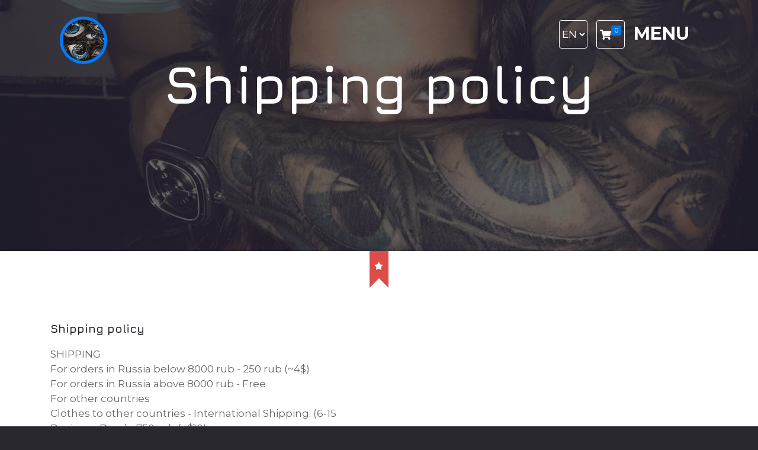

--- FILE ---
content_type: text/html; charset=UTF-8
request_url: https://fedorshmidt.com/pages/shipping-policy
body_size: 3763
content:

<!DOCTYPE html>
<html lang="en">
<head>
  <meta charset="utf-8">
  <meta name="viewport" content="width=device-width, initial-scale=1">
  <title>Shipping policy | Fedor Shmidt Official Site</title>
<meta name='keywords' content='girls, fashion, erotic, fedor shmidt, fedorshmidt' />
<meta name='description' content='Fedor Shmidt&#039;s Creativity' />
<link rel='canonical' href='https://fedorshmidt.com/pages/shipping-policy' />
  <link rel="apple-touch-icon" sizes="120x120" href="/assets/favicon/apple-touch-icon.png">
  <link rel="icon" type="image/png" sizes="32x32" href="/assets/favicon/favicon-32x32.png">
  <link rel="icon" type="image/png" sizes="16x16" href="/assets/favicon/favicon-16x16.png">
  <link rel="manifest" href="/assets/favicon/site.webmanifest">
  <link rel="mask-icon" href="/assets/favicon/safari-pinned-tab.svg" color="#5bbad5">
  <link rel="shortcut icon" href="/assets/favicon/favicon.ico">
  <meta name="msapplication-TileColor" content="#000000">
  <meta name="msapplication-config" content="/assets/favicon/browserconfig.xml">
  <meta name="theme-color" content="#ffffff">

  <link href="/assets/css/normalize.css" rel="stylesheet">
  <link href="/assets/libs/bootstrap/css/bootstrap.css" rel="stylesheet">
  <script defer src="/assets/libs/fontawesome/js/all.js"></script>
  <link href="/assets/css/animate.css" rel="stylesheet">
  <link href="/assets/css/masterslider.main.css" rel="stylesheet">
  <link href="/assets/css/base.css" rel="stylesheet"/>
  <link href="/assets/libs/fancybox/jquery.fancybox.css" rel="stylesheet"/>
  <link href="/assets/libs/fancybox/examples.css" rel="stylesheet"/>
  <link href="/assets/css/component.css" rel="stylesheet" type="text/css">
  <link href="/assets/css/style.css" rel="stylesheet">
  <!-- HTML5 Shim and Respond.js IE8 support of HTML5 elements and media queries -->
  <!-- WARNING: Respond.js doesn't work if you view the page via file:// -->
  <!--[if lt IE 9]>
  <script src="https://oss.maxcdn.com/html5shiv/3.7.2/html5shiv.min.js"></script>
  <script src="https://oss.maxcdn.com/respond/1.4.2/respond.min.js"></script>
  <![endif]-->
</head>
<body>
  <div class="loader"> <svg class="spinner" id="pageloader_anime" width="32px" height="32px" viewBox="0 0 66 66" xmlns="http://www.w3.org/2000/svg">
  <circle class="path" fill="none" stroke-width="6" stroke-linecap="round" cx="33" cy="33" r="30"></circle>
  </svg> </div>
  <div class="navbar-collapse cbp-spmenu cbp-spmenu-vertical cbp-spmenu-right">
  
  <ul class="nav navbar-nav">
    
    
    
    <li><a data-toggle="collapse" data-target=".navbar-collapse" href="/">Home </a>
      </li>
        
        
    
    
    <li><a data-toggle="collapse" data-target=".navbar-collapse" href="/photo/">Photo </a>
      </li>
        
        
    
    
    <li><a data-toggle="collapse" data-target=".navbar-collapse" href="/video/">Video </a>
      </li>
        
        
    
    
    <li><a data-toggle="collapse" data-target=".navbar-collapse" href="/clients/">Clients </a>
      </li>
        
        
    
    <img src="/assets/img/new-circle.jpeg" class="featured-menu" >
    <li><a data-toggle="collapse" data-target=".navbar-collapse" href="/store">Store </a>
      </li>
        
        
    
    
    <li><a data-toggle="collapse" data-target=".navbar-collapse" href="/blog">Blog </a>
      </li>
        
        
    
    
    <li><a data-toggle="collapse" data-target=".navbar-collapse" href="/contacts/">Contacts </a>
      </li>
        
        
      </ul>
    </div>

  
  <header class="inner">
    
      <div id="site_topslider">
        <div id="zero" class="master-slider">
          <div class="ms-slide image-overlay" data-delay="8" data-fill-mode="fill">
            <img src="/assets/img/blank.gif" data-src="https://fedorshmidt.com/images/uploads/%D0%BE%D0%BE%D0%BE.jpg" alt="Shipping policy"/>
            <div class="ms-layer" data-effect="t(true,-25,n,n,n,n,n,n,n,n,n,n,n,n,n)" data-duration="800" data-delay="100" data-ease="easeOutQuint" data-offset-x="0" data-offset-y="-150" data-origin="mc">
              <h1>Shipping policy</h1>
            </div>
            <div class="ms-layer" data-effect="t(true,-25,n,n,n,n,n,n,n,n,n,n,n,n,n)" data-duration="1000" data-delay="300" data-ease="easeOutQuint" data-offset-x="0" data-offset-y="100" data-origin="mc">
              <h5></h5>
            </div>
          </div>
        </div>
      </div>

      <div class="wrap">
        <div class="container">
          <div class="row">
            <div class="col-md-12">
              <nav class="navbar navbar-default navbar-header" role="navigation">
  
  <a href="https://fedorshmidt.com/">
    <img src="https://fedorshmidt.com/images/uploads/xlogo.png" alt="Home page" class="logo">
  </a>
  
  <div class="col-6 right-bar">
    <button type="button" class="navbar-toggle toggle-menu menu-right push-body" data-toggle="collapse"> <span class="menu-text-button">Menu</span> </button>
    <a href="https://fedorshmidt.com/cart/" class="cart-button"><i class="fas fa-shopping-cart"></i><span>0</span></a>
    <form class="lang-switcher" action="https://fedorshmidt.com/index.php?ACT=34" method="post">
      <input type="hidden" name="XID" value="24d27cba2e48fe4c862f50251656f6aab139c31c">
      
          <select name="lang" onchange="this.form.submit()">
              
                  <option class="lang-en" value="en" selected="selected">en</option>
              
                  <option class="lang-ru" value="ru">ru</option>
              
          </select>
      
      <!-- <input type="submit" name="submit" value="Submit" /> -->
    </form>
  </div>
  <ul class="nav navbar-nav">
    
    
    <li><a href="/">Home </a>

      </li>
        
        
    
    <li><a href="/photo/">Photo </a>

      </li>
        
        
    
    <li><a href="/video/">Video </a>

      </li>
        
        
    
    <li><a href="/clients/">Clients </a>

      </li>
        
        
    
    <li><a href="/store">Store <img src="/assets/img/new-circle.jpeg" class="featured-menu" ></a>

      </li>
        
        
    
    <li><a href="/blog">Blog </a>

      </li>
        
        
    
    <li><a href="/contacts/">Contacts </a>

      </li>
        
        
      </ul>
    </nav>

            </div>
          </div>
        </div>
      </div>
    </header>
    




<section class="recent-works section-space">
  <div class="container">
    <div class="row">
      
      
      

      <div class="col-md-6">
        <div class="content-box">
          <h4>Shipping policy</h4>

          <div class="">
            <p>SHIPPING<br />
For orders in Russia below 8000 rub - 250 rub (~4$)<br />
For orders in Russia above 8000 rub - Free<br />
For other countries<br />
Clothes to other countries - International Shipping: (6-15 Business Days) - 750 rub (~$10)<br />
40x60 Foam Board - 2000 rub (~30$)<br />
60x90 Foam Board - 4000 rub (~60$)</p>

<p>** Please note that majority of our products will arrive within a 10 day framework after the product has been processed and shipping out. Some variability may cause the shipment to take as long as 15 days.</p>
          </div>
        </div>
      </div>
    </div>
  </div>
</section>



    <footer class="wow fadeInUp">
  <div class="container">
    <div class="row">
      <div class="col-12">
        <ul class="list-inline footer-menu">
          <li class="list-inline-item"><a href="/pages/shipping-policy">Shipping</a></li>
<li class="list-inline-item"><a href="/pages/returns-refunds">Returns & Refunds</a></li>
<li class="list-inline-item"><a href="/pages/terms-of-service">Terms of Service</a></li>
<li class="list-inline-item"><a href="/pages/privacy-policy">Privacy Policy</a></li>
        </ul>
      </div>
    </div>
    <div class="row">
      <div class="col-md-12">
        
        <span class="copyright">Copyright ©
          
          2020 - 
           2026 Fedor Shmidt
        </span><br>
        <span class="copyright">Developed by <a href="https://iconicline.com">IconicLine</a></span>
        <ul class="social-media">
<li><a href="https://vk.com/fedor_shmidt" target="_blank"><i class="fab fa-vk"></i></a></li>
<li><a href="https://facebook.com/fedorshmidtphoto" target="_blank"><i class="fab fa-facebook-f"></i></a></li>
<li><a href="https://fedorshmidt.tumblr.com" target="_blank"><i class="fab fa-tumblr"></i></a></li>
<li><a href="https://instagram.com/rrooddeeff" target="_blank"><i class="fab fa-instagram"></i></a></li>
<li><a href="https://vimeo.com/fedorshmidt" target="_blank"><i class="fab fa-vimeo-v"></i></a></li>
</ul>
      </div>
    </div>
    <div class="row payment-logo">
      <div class="col-12">
        <img src="/assets/img/logo-new.png" alt="payments logos">
      </div>
    </div>
  </div>
</footer>

    <script src="/assets/js/jquery.min.js"></script>
<script type="text/javascript">
  $(window).load(function() {$(".loader").fadeOut("fast");})
</script>
<script src="/assets/js/jPushMenu.js"></script>
<script src="/assets/libs/bootstrap/js/bootstrap.min.js"></script>
<script src="/assets/js/odometer.js"></script>
<script src="/assets/js/wow.js"></script> 
<script src="/assets/js/owl.carousel.js"></script>
<script src="/assets/js/jquery.bxslider.min.js"></script>
<script src="/assets/js/masonry.pkgd.min.js"></script>
<script src="/assets/js/classie.js"></script>
<script src="/assets/js/colorfinder-1.1.js"></script>
<script src="/assets/js/modernizr.custom.js"></script>
<script src="/assets/js/imagesloaded.pkgd.min.js"></script>
<script src="/assets/js/masterslider.min.js"></script>
<script src="/assets/libs/fancybox/jquery.fancybox.js"></script>

    
    <script type="text/javascript">
    $(document).ready(function() {
      "use strict";

      var masterslider_6211=new MasterSlider();
    	masterslider_6211.control('bullets', {
    			autohide: true, overVideo: true, dir: 'h', align: 'bottom', space: 5, margin: 14
    	}
    	);
    	masterslider_6211.setup("zero", {
    			width: 1360, height: 450, space: 0, start: 1, grabCursor: false, swipe: true, mouse: true, layout: "fullwidth", wheel: false, autoplay: true, instantStartLayers: false, loop: true, shuffle: false, preload: 0, heightLimit: true, autoHeight: false, smoothHeight: true, endPause: false, overPause: true, fillMode: "fill", centerControls: true, layersMode: "center", hideLayers: false, fullscreenMargin: 0, speed: 10, dir: "h", view: "basic"
    	}
    	);
    	masterslider_6211.api.addEventListener(MSSliderEvent.CHANGE_START, function(event) {
    			var api=event.target;
    			var name=api.currentSlide.bg_src.replace(/^.*\/|\.jpg|.png$/g, ''), slideNum=api.index()+1;
    	}
    	);
    	MSScrollParallax.setup(masterslider_6211, 70, 90, true);

  });
  </script>
  <script src="/assets/js/zero.js"></script>

  <!-- Global site tag (gtag.js) - Google Analytics -->
<script async src="https://www.googletagmanager.com/gtag/js?id=UA-27028673-43"></script>
<script>
  window.dataLayer = window.dataLayer || [];
  function gtag(){dataLayer.push(arguments);}
  gtag('js', new Date());

  gtag('config', 'UA-27028673-43');
</script>
<!-- Yandex.Metrika counter -->
<script type="text/javascript" >
    (function (d, w, c) {
        (w[c] = w[c] || []).push(function() {
            try {
                w.yaCounter27777399 = new Ya.Metrika({
                    id:27777399,
                    clickmap:true,
                    trackLinks:true,
                    accurateTrackBounce:true,
                    webvisor:true
                });
            } catch(e) { }
        });

        var n = d.getElementsByTagName("script")[0],
            s = d.createElement("script"),
            f = function () { n.parentNode.insertBefore(s, n); };
        s.type = "text/javascript";
        s.async = true;
        s.src = "https://mc.yandex.ru/metrika/watch.js";

        if (w.opera == "[object Opera]") {
            d.addEventListener("DOMContentLoaded", f, false);
        } else { f(); }
    })(document, window, "yandex_metrika_callbacks");
</script>
<noscript><div><img src="https://mc.yandex.ru/watch/27777399" style="position:absolute; left:-9999px;" alt="" /></div></noscript>
<!-- /Yandex.Metrika counter -->
<script type="text/javascript">
    (function(c,l,a,r,i,t,y){
        c[a]=c[a]||function(){(c[a].q=c[a].q||[]).push(arguments)};
        t=l.createElement(r);t.async=1;t.src="https://www.clarity.ms/tag/"+i;
        y=l.getElementsByTagName(r)[0];y.parentNode.insertBefore(t,y);
    })(window, document, "clarity", "script", "dyam9c1r0v");
</script>
<script defer src="https://static.cloudflareinsights.com/beacon.min.js/vcd15cbe7772f49c399c6a5babf22c1241717689176015" integrity="sha512-ZpsOmlRQV6y907TI0dKBHq9Md29nnaEIPlkf84rnaERnq6zvWvPUqr2ft8M1aS28oN72PdrCzSjY4U6VaAw1EQ==" data-cf-beacon='{"version":"2024.11.0","token":"458f543037aa46598f82bacd6f3ebee8","r":1,"server_timing":{"name":{"cfCacheStatus":true,"cfEdge":true,"cfExtPri":true,"cfL4":true,"cfOrigin":true,"cfSpeedBrain":true},"location_startswith":null}}' crossorigin="anonymous"></script>
</body>
</html>


--- FILE ---
content_type: text/css
request_url: https://fedorshmidt.com/assets/css/component.css
body_size: 638
content:
.grid {
	margin: 30px auto;
	padding: 0;
	list-style: none;
	min-height: 500px;
}
.js .grid {
	background: url(../img/loading.gif) no-repeat 50% 100px;
}

.js .grid.loaded {
	background: none;
}

.grid li {
	display: inline-block;
	overflow: hidden;
	width: 24%;
	text-align: left;
	vertical-align: top;
	margin:0.5%;
}

.js .grid li {
	display: none;
	float: left;
}

.js .grid.loaded li {
	display: block;
}



/* Anchor and image */
.grid li > a,
.grid li img {
	width:100%;
	display: block;
	outline: none;
	border: none;
}

.grid li > a {
	position: relative;
	overflow: hidden;
	margin:0;
}

/* Curtain element */
.grid .curtain {
	position: absolute;
	top: 0;
	left: 0;
	z-index: 100;
	width: 100%;
	height: 100%;
	background: #0174DF !important;
}

.grid.swipe-right .curtain {
	-webkit-transform: translate3d(-100%,0,0);
	transform: translate3d(-100%,0,0);
}

.grid.swipe-down .curtain {
	-webkit-transform: translate3d(0,-100%,0);
	transform: translate3d(0,-100%,0);
}

.grid.swipe-rotate .curtain {
	width: 200%;
	height: 200%;
	-webkit-transform: rotate3d(0,0,1,90deg);
	transform: rotate3d(0,0,1,90deg);
	-webkit-transform-origin: top left;
	transform-origin: top left;
}

/* Shadow */
.grid .curtain::after {
	position: absolute;
	top: 0;
	left: 0;
	width: 100%;
	height: 100%;
	background: rgba(0,0,0,1);
	content: '';
}

.grid.swipe-right .curtain::after,
.grid.swipe-rotate .curtain::after {
	left: -100%;
}

.grid.swipe-down .curtain::after {
	top: -100%;
}

/* Title */
.grid li figure{ width:100%; float:left; overflow:hidden;}
.grid li figcaption {
	position: absolute;
	bottom: -50px;
	left: 0;
	margin: 0;
	padding: 16px;
	width: 100%;

	color: #fff;
	font-weight: 700;
	font-size: 1em;
	-webkit-transition: -webkit-transform 0.2s, all 0.2s;
	transition: transform 0.2s, all 0.2s;
}

/* Pseudo element for hover effect */
.grid li > a::before {
	position: absolute;
	top: 0;
	left: 0;
	width: 100.5%;
	height: 100.5%;
	border: 0px solid transparent;
	background: rgba(0,0,0,0);
	content: '';
	-webkit-transition: border-width 0.2s, border-color 0.2s;
	transition: border-width 0.2s, border-color 0.2s;
}

/* Hover effects */
.grid li.shown:hover figcaption {
	width: 68px;
	height: 68px;
	position: absolute;
	z-index: 2;
	top: 45%;
	left: 40%;
	background: rgba(1, 116, 223, 0.49);
	opacity: 0;
}



/* Animations */

/* Swipe right */
.grid.swipe-right li.animate .curtain {
	-webkit-animation: swipeRight 1.5s cubic-bezier(0.6,0,0.4,1) forwards;
	animation: swipeRight 1.5s cubic-bezier(0.6,0,0.4,1) forwards;
}

@-webkit-keyframes swipeRight {
	0% {} /* fixes Chrome 35.0.1916.114 issue (easing breaks) */
	50%, 60% { -webkit-transform: translate3d(0,0,0); }
	100% { -webkit-transform: translate3d(100%,0,0); }
}

@keyframes swipeRight {
	0% {}
	50%, 60% { -webkit-transform: translate3d(0,0,0); transform: translate(0); }
	100% { -webkit-transform: translate3d(100%,0,0); transform: translate3d(100%,0,0); }
}

/* Swipe down */
.grid.swipe-down li.animate .curtain {
	-webkit-animation: swipeDown 1.5s cubic-bezier(0.6,0,0.4,1) forwards;
	animation: swipeDown 1.5s cubic-bezier(0.6,0,0.4,1) forwards;
}

@-webkit-keyframes swipeDown {
	0% {} /* fixes Chrome 35.0.1916.114 issue (easing breaks) */
	50%, 60% { -webkit-transform: translate3d(0,0,0); }
	100% { -webkit-transform: translate3d(0,100%,0); }
}

@keyframes swipeDown {
	0% {}
	50%, 60% { -webkit-transform: translate(0); transform: translate(0); }
	100% { transform: translate3d(0,100%,0); transform: translate3d(0,100%,0); }
}

/* Swipe rotate */
.grid.swipe-rotate li.animate .curtain {
	-webkit-animation: swipeRotate 1.5s ease forwards;
	animation: swipeRotate 1.5s ease forwards;
}

@-webkit-keyframes swipeRotate {
	0% {} /* fixes Chrome 35.0.1916.114 issue (easing breaks) */
	50%, 60% { -webkit-transform: rotate3d(0,0,1,0deg); }
	100% { -webkit-transform: rotate3d(0,0,1,-90deg); }
}

@keyframes swipeRotate {
	0% {}
	50%, 60% { -webkit-transform: rotate3d(0,0,1,0deg); transform: rotate3d(0,0,1,0deg); }
	100% { -webkit-transform: rotate3d(0,0,1,-90deg); transform: rotate3d(0,0,1,-90deg); }
}

/* Shadow */
.grid li.animate .curtain::after {
	-webkit-animation: fadeOut 1.5s ease forwards;
	animation: fadeOut 1.5s ease forwards;
	-webkit-animation-delay: inherit;
	animation-delay: inherit;
}

@-webkit-keyframes fadeOut {
	0% {} /* fixes Chrome 35.0.1916.114 issue (easing breaks) */
	50%, 60% { opacity: 1; }
	100% { opacity: 0; }
}

@keyframes fadeOut {
	0% {}
	50%, 60% { opacity: 1; }
	100% { opacity: 0; }
}

/* Hide image and title and show at half time */
.js .grid li img,
.js .grid li h3 {
	visibility: hidden;
}

.grid li.animate img,
.grid li.animate h3 {
	-webkit-animation: showMe 1.5s step-end forwards;
	animation: showMe 1.5s step-end forwards;
}

@-webkit-keyframes showMe {
	from { visibility: hidden; }
	60%, 100% { visibility: visible; }
}

@keyframes showMe {
	from { visibility: hidden; }
	60%, 100% { visibility: visible; }
}

.grid li.shown img,
.grid li.shown h3 {
	visibility: visible;
}


--- FILE ---
content_type: text/css
request_url: https://fedorshmidt.com/assets/css/style.css
body_size: 6472
content:
/*
// Table of contents //

1. Body
1.1 Headlines
1.2 Tools Elements
1.3 Spacing Elements
1.4 Form Elements
1.5 Main Sections // header, footer, section
1.6 Loader // .loader
1.7 Buttons // .btn-zero
1.8 Main title // .main-title, sub-title
1.9 Overlay // .overlay, .overlay-video

2. Header Menu
2.1 Navbar // .navbar-default
2.2 Logo // .logo
2.3 Toogle // .navbar-toggle

3. Side Menu
3.1 Side menu // .navbar-collapse

4. Header
4.1 Header // header
4.2 Header elements
4.3 Header Video BG // video-bg

5. Icon Features
5.1 Icon features elements

6. Content Carousel
6.1 Content Carousel elements
6.2 Carousel // .bx-viewport
6.3 Button // .btn-zero

7. About Us
7.1 About Us elements
7.2 Talents // .talents
7.3 Services List // .services-list

8. Progress steps
8.1 Progress steps elements

9. Clients
9.1 Clients elements
9.2 Client Description // .work .desc

10. Recent Works
10.1 Recent Works elements
10.2 Button // .btn-zero
10.3 Works Grids // .grid
10.4 Works Description // figcaption

11. Works Detail
11.1 Works Detail elements
11.2 Carousel // .bx-viewport
11.3 Carousel Pagers // .bx-pager

12. Latest News
11.1 Lates News elements
11.2 Carousel // .bx-viewport
11.3 Carousel Pagers // .bx-pager
11.4 Related News // .related-news
11.5 Pagement // .pagement
11.6 Side Bar // .side-bar
11.7 Search Box // .search-box
11.8 Related News // .related-news
11.9 Archives // .archives
11.10 Tags // .tags

13. Home quote
13.1 Home quote elements

14. Process
14.1 Process elements
14.2 Circles // .circles

15. Team
15.1 Team elements

16. Awards
16.1 Awards elements
16.2 Video // video
16.3 Pattern // .pattern
16.4 Icon Border // .icon-border
16.5 Counter // .odometer

17. Logos ( client.html )
17.1 Logos elements
17.2 Logo description // .work .desc

18. Contact
18.1 Contact elements
18.2 Footer social media // .social-media
18.3 Newsletter // form

19. Footer
19.1 Footer elements
19.2 Footer social media // .social-media
19.3 Newsletter // form

20. Shorcodes
20.1 Tab // .nav-tabs
20.2 Alerts // .alert
20.3 Acordeon // .panel-group

21. CSS Animation
21.1 Loader animations
21.2 Slider animations

22. Mobile Fixes
22.1 Elements for mobile fixes

// END - Table of contents //

*/

/* @import url('https://fonts.googleapis.com/css?family=Orbitron:400,700|Montserrat:400,700&subset=latin-ext'); */
@import url('https://fonts.googleapis.com/css2?family=Jura:wght@400;700&family=Montserrat:wght@400;700&display=swap');

html {
	background-color: #29282e;
}
/* Body */

body {
	margin: 0;
	padding: 0;
	font-family: 'Montserrat', sans-serif;
	font-size: 17px;
	-webkit-font-smoothing: antialiased;
}

* {
	outline: none !important;
}

/* Headlines */

h1 {
	font-family: 'Jura', sans-serif;
	font-weight: 700;
	font-size: 40px;
}

h2 {
	font-family: 'Jura', sans-serif;
	font-weight: 700;
}

h3 {
	font-family: 'Jura', sans-serif;
	font-weight: 700;
}

h4 {
	font-family: 'Jura', sans-serif;
	font-weight: 700;
	font-size: 19px;
	margin: 20px 0;
}

/* Tools */

p {
	color: #666;
}

i {
	font-size: 40px;
}

a {
	-moz-transition: all 0.3s ease;
	-o-transition: all 0.3s ease;
	-ms-transition: all 0.3s ease;
	transition: all 0.3s ease;
}

ul {
	margin: 0;
	padding: 0;
}

ul li {
	list-style: none;
	margin: 0;
	padding: 0;
}

/* Spacing */

.section-space {
	padding: 100px 0;
}

.no-margin {
	margin: 0 !important;
}

.no-padding {
	padding: 0 !important;
}
.top-banner{
	background-color: #2d374d;
}
.top-banner img{
	display: block;
  margin: 0 auto;
  height: 100%;
  position: static;
}

/* Form elements */

input[type="text"] {
	border: none;
	font-family: 'Jura', sans-serif;
	padding: 0 10px;
	font-weight: 400;
}

input[type="submit"] {
	border: none;
}

input[type="button"] {
	border: none;
}

select {
	border: none;
}

textarea {
	border: none;
	padding: 10px;
}


/* Main sections */

header {
	width: 100%;
	float: left;
}

section {
	width: 100%;
	float: left;
}

footer {
	width: 100%;
	float: left;
}


/* Loader */

.loader {
	position: fixed;
	left: 0px;
	top: 0px;
	width: 100%;
	height: 100%;
	z-index: 9999;
	background: #fff;
}
.right-bar{

}
.lang-switcher,
.navbar-default .navbar-toggle,
.cart-button{
	float: right;
	margin-left: 15px;
}
.cart-button{
	border: 1px solid #fff;
	border-radius: 4px;
	width: 48px;
	height: 48px;
	text-align: center;
	line-height: 48px;
	color: #fff;
}
.cart-button span {
	position: relative;
	top: -10px;
	display: inline-block;
	width: 17px;
	height: 17px;
	line-height: 17px;
	text-align: center;
	font-size: 11px;
	color: #fff;
	-webkit-border-radius: 3px;
	border-radius: 3px;
	background-color: #0174df;
}
.lang-switcher select{
	background-color: transparent;
    width: 48px;
    height: 48px;
    line-height: 48px;
    text-transform: uppercase;
    border: 1px solid #fff;
    border-radius: 4px;
    color: #fff;
}
.lang-switcher option{
	color: #29282e;
}
/* option.lang-en{
	background-image:url(/assets/img/en.svg);
}
option.lang-ru{
	background-image:url(/assets/img/ru.svg);
} */
/* Buttons */

.btn-zero {
	padding: 8px 20px;
	font-size: 18px;
	font-weight: 700;
	font-family: 'Montserrat', sans-serif;
	border: 1px solid #0174DF;
	color: #0174DF;
}

.btn-zero:hover {
	background: #0174DF;
	border: 1px solid #0174DF;
	color: #fff;
	text-decoration: none;
}
.btn-tag{
	display: inline-block;
	margin: 3px 1px;
	padding: 3px 8px;
	font-size: 15px;
	font-weight: 400;
}
.caption-link,
.caption-btn{
	cursor: pointer;
}
.caption-link:hover {
	text-decoration: underline;
	color: #0174DF;
}
.caption-btn{
	background-color: #2ebe42;
	border: 1px solid #2ebe42;
	color: #fff;
	width: 100%;
	display: block;
	margin: 10px auto 0;
	padding: 1px 7px;
	font-size: 24px;
}
.caption-btn:hover{
	background-color: unset;
	border: 1px solid #2ebe42;
	color: #2ebe42;
}
.detail-collections{
	margin: 25px 0 0;
}
.detail-tags{
	margin: 25px 0 0;
}
.caption-tags span,
.caption-collections span{
	display: inline-block;
	margin-bottom: 10px;
}
.caption-tags,
.caption-collections{
	font-size: 18px;
	line-height: 22px;
}
.menu-text-button {
	cursor: pointer;
	font-weight: 700;
	font-size: 30px;
	font-family: 'Montserrat', sans-serif;
	text-transform: uppercase;
}
span.featured-menu{
	/*
	font-size: 12px;
	padding: 5px 10px;
	background-color: aquamarine;
	color: blue;
	border-radius: 8px;
	position: relative;
	left: 125px;
	top: -32px;
	*/
}
img.featured-menu{
	position: relative;
	width: 27px;
	margin-top: -27px;
	top: 42px;
	left: 112px;
}
/* Main title */

.main-title {
	width: 100%;
	display: inline-block;
	margin-top: 0;
	margin-bottom: 20px;
	position: relative;
	font-size: 40px;
}
/*
.main-title:before {
content: '';
width: 320px;
height: 1px;
float: left;
background: #e2e2e3;
position: absolute;
left: 50%;
margin-left: -160px;
bottom: -28px;
}

.main-title:after {
content: '';
width: 48px;
height: 16px;
background: url(../img/triangles.jpg) bottom no-repeat;
position: absolute;
left: 50%;
bottom: -35px;
margin-left: -24px;
}
*/
.sub-title {
	font-size: 24px;
	margin-bottom: 60px;
	line-height: 28px;
	color: #666;
	font-weight: normal;
	font-family: 'Montserrat', sans-serif;
}

.zero-color {
	color: #0174DF;
}


/* Overlay */

.overlay-video {
	width: 114%;
	float: left;
	opacity: 0.2;
	left: 0;
	top: 0;
	position: absolute;
}

.overlay {
	width: 100%;
	float: left;
	position: relative;
}

.overlay:after {
	content: '';
	width: 100%;
	height: 100%;
	float: left;
	position: absolute;
	left: 0;
	top: 0;
	background-color: #29282e;
	opacity: 0.95;
	z-index: 1;
}


/* Header menu */

.navbar-default {
	border: none;
	background: none;
}

.navbar-default {
	width: 100%;
	float: left;
}

.navbar-default .logo {
	float: left;
}

.navbar-default .navbar-toggle {
	display: block;
	border: none;
	border-radius: 0;
	/* margin-top: -12px; */
	padding: 0;
	background-color: transparent;
	color: #ffffff;
}

.navbar-default .navbar-toggle:hover {
	background: none;
}

.navbar-default .navbar-toggle:focus {
	background: none;
}

.navbar-default .navbar-nav {
	display: inline-block;
	padding: 20px 15px;
}

.navbar-nav li {
	width: 100%;
	margin: 5px 0;
	display: inline-block;
}

.navbar-nav li a {
	width: 100%;
	float: left;
	padding: 5px 0;
	font-weight: 700;
	font-size: 30px;
	color: #29282e;
	font-family: 'Montserrat', sans-serif;
	text-transform: uppercase;
	line-height: normal;
}

.navbar-nav li a:hover {
	color: #0174DF;
	background: none;
	text-decoration: none;
}


/* Side menu */

.navbar-collapse {
	background-image: url(../img/image2.jpg);
	background-position: 0px 0;
	background-repeat: no-repeat;
	padding: 20px;
	padding-left: 60px;
}

.navbar-collapse img.logo {
	margin-bottom: 60px;
	display: inline-block;
	width: 80px;
	height: 80px;
	border-radius: 69px;
	border: 5px solid;
	margin-left: auto;
	margin-right: auto;
	background-repeat: no-repeat;
	overflow: hidden;
}

.navbar-collapse .address {
	width: 100%;
	margin-top: 60px;
	display: inline-block;
}


/* Header */

header {
	width: 100%;
	/* height: 750px; */
	color: #fff;
	background-color: #29282e;
	position: relative;
}

header .wrap {
	width: 100%;
	position: absolute;
	z-index: 999;
	top: 0;
	left: 0;
}

header .logo {
	margin-top: 20px;
	width: 80px;
	height: 80px;
	border-radius: 69px;
	border: 5px solid;
	margin-left: auto;
	margin-right: auto;
	background-repeat: no-repeat;
	overflow: hidden;
}

header .image-overlay {
	width: 100%;
	float: left;
}

header .image-overlay::after {
	content: '';
	width: 100%;
	height: 100%;
	float: left;
	position: absolute;
	left: 0;
	top: 0;
	background-color: #29282e;
	opacity: 0.7;
}

header .affix {
	width: 100%;
	left: 0;
	background-color: #29282e;
	border-radius: 0;
}

header .affix .logo {
	margin-top: 10px;
	margin-left: 20px;
}

header .affix .navbar-toggle {
	margin-top: 20px;
	margin-right: 20px;
}


/* Header Inner */

header.inner {
	/* height: 450px;
	 background-image: url(../img/hero3.jpg); */
	overflow: hidden;
}

header.inner .content {
	width: 100%;
	height: 100%;
	float: left;
	text-align: center;
}

header.inner .content .centered {
	position: relative;
	width: 100%;
	float: left;
	z-index: 2;
}

header.inner .content .centered h1 {
	margin-top: 150px;
}


/* Header Titles */

header .zero-slider {
	width: 100%;
	height: 750px;
	float: left;
	position: absolute;
	z-index: 1;
}

header .zero-slider .item {
	width: 100%;
	height: 750px;
	float: left;
}

header .zero-slider .slider-content {
	width: 100%;
	float: left;
	position: relative;
	z-index: 2;
}

header .zero-slider .owl-pagination {
	width: 100%;
	height: 60px;
	position: absolute;
	left: 0;
	bottom: 0;
	text-align: center;
}

header .zero-slider .owl-page {
	width: 16px;
	height: 16px;
	border: 2px solid rgba(255, 255, 255, 0.3);
	border-radius: 16px;
	margin: 0 2px;
	background: none;
	display: inline-block;
	position: relative;
}

header .zero-slider .owl-page:hover {
	background: none;
	border: 2px solid rgba(255, 255, 255, 0.5)
}

header .zero-slider .owl-page.active {
	position: relative;
	border: 2px solid rgba(255, 255, 255, 0.3);
	background: none;
	position: relative;
}

header .zero-slider .owl-page.active:after {
	content: '';
	width: 6px;
	height: 6px;
	border-radius: 6px;
	background: #fff;
	position: absolute;
	top: 3px;
	left: 3px;
}


/* Background Images */

.background-img1 {
	background-image: url(../img/hero3.jpg) !important;
}

.background-img2 {
	background-image: url(../img/hero1.jpg) !important;
}

.background-img3 {
	background-image: url(../img/hero2.jpg) !important;
}

.parallax {
	background-repeat: no-repeat;
	background-attachment: fixed;
	background-size: cover;
}


/* Header Titles */

header h1 {
	font-size: 90px;
	font-weight: 700;
	margin-top: 150px;
}
.home-page header h1{
	margin-top: 250px;
}
header h4 {
	font-size: 30px;
	font-weight: 700;
	margin-top: 70px;
}

header h5 {
  font-size: 48px;
  position: relative;
  margin-bottom: 10vw;
  margin-top: 20px;
  font-weight: bold;
}
/*
header h5:after {
content: '';
width: 200px;
height: 16px;
background: url(../img/triangle-separetor.png) no-repeat;
position: absolute;
left: 50%;
margin-left: -100px;
bottom: -35px;
}
*/


/* Header with Video BG */

.video-bg {
	height: 750px;
	overflow: hidden;
}

.video-bg .video-container {
	width: 100%;
	height: 100%;
	max-height: 750px;
	float: left;
	position: relative;
	overflow: hidden;
}

.video-bg .video-bg-content {
	width: 100%;
}

.video-bg .video-bg-content .error {
	font-size: 150px;
}

.video-bg video {
	min-height: 750px;
	float: left;
	opacity: 1;
}


/* Icon Features */

.icon-features {
	width: 100%;
	background: #ffffff url(../img/vertical-ribbon.png) top center no-repeat;
	padding-bottom: 0;
}

.icon-features .sub-title {
	margin-bottom: 70px;
}

.icon-features img {
	display: inline-block
}

.icon-features h4 {
	margin-bottom: 40px;
	position: relative;
}

.icon-features h4:after {
	content: '';
	width: 30px;
	height: 2px;
	background: #0174DF;
	position: absolute;
	left: 50%;
	bottom: -20px;
	margin-left: -15px;
}

.icon-features p {
	margin-bottom: 100px;
}


/* Content with carousel */

.content-carousel {
	width: 100%;
	background-image: url(../img/hero3.jpg);
	background-size: cover;
	color: #fff;
}

.content-carousel .container {
	position: relative;
	z-index: 2;
}

.content-carousel h2 {
	font-size: 90px;
}

.content-carousel p {
	margin-bottom: 60px;
}

.content-carousel .btn-zero {
	color: #fff;
	border: 1px solid #fff;
}

.content-carousel .btn-zero:hover {
	text-decoration: none;
	background: #0174DF;
	border: 1px solid #0174DF;
}

.content-carousel .bx-viewport {
	box-shadow: none;
	background: none;
	border: none;
}

.content-carousel .bx-pager.bx-default-pager a {
	width: 16px;
	height: 16px;
	border: 2px solid rgba(255, 255, 255, 0.3);
	border-radius: 16px;
	margin: 0 2px;
	background: none;
	display: inline-block;
}

.content-carousel .bx-pager.bx-default-pager a:hover {
	background: none;
	border: 2px solid rgba(255, 255, 255, 0.5)
}

.content-carousel .bx-pager.bx-default-pager a.active {
	position: relative;
	border: 2px solid rgba(255, 255, 255, 0.3);
	background: none;
}

.content-carousel .bx-pager.bx-default-pager a.active:after {
	content: '';
	width: 6px;
	height: 6px;
	border-radius: 6px;
	background: #fff;
	position: absolute;
	top: 3px;
	left: 3px;
}


/* About us */

.about-us {
	width: 100%;
	background: #ffffff url(../img/vertical-ribbon.png) top center no-repeat;
}

.about-us .intro-text {
	font-family: 'Jura', sans-serif;
	font-size: 20px;
	margin-bottom: 60px;
}

.about-us .intro-icon {
	width: 100%;
	float: left;
	text-align: center;
	margin-top: 60px;
	margin-bottom: 40px;
}


/* About us // Talents */

.about-us .talents {
	width: 266px;
	float: left;
	border: 1px dotted #ddd;
	text-align: center;
	margin: 0 20px;
	margin-bottom: 60px;
}

.about-us .talents h2 {
	width: 100%;
	display: inline-block;
	font-size: 36px;
	position: relative;
}

.about-us .talents h2:after {
	content: '';
	width: 30px;
	height: 2px;
	background: #0174DF;
	position: absolute;
	left: 50%;
	bottom: -20px;
	margin-left: -15px;
}

.about-us .talents i {
	font-size: 70px!important;
	margin: 40px 0;
	display: inline-block;
}

.about-us .talents ul {
	width: 100%;
	margin-bottom: 30px;
}

.about-us .talents ul li {
	width: 100%;
	margin: 5px 0;
	padding: 0;
}


/* About us // Services list */

.about-us .services-list {
	width: 100%;
	margin-top: 20px;
}

.about-us .services-list li {
	width: 100%;
	float: left;
}

.about-us .services-list li:after {
	content: '';
	width: 12px;
	height: 1px;
	float: left;
	background: red;
	margin: 10px 6px 0 0;
}


/* Progress steps */

.progress-steps {
	width: 100%;
	background-image: url(../img/hero3.jpg);
	background-size: cover;
}

.progress-steps .container {
	position: relative;
	z-index: 2;
}

.progress-steps .space-bottom {
	margin-bottom: 60px;
}

.progress-steps h2 {
	font-size: 40px;
	color: #fff;
}

.progress-steps i {
	font-size: 100px;
	color: #fff;
	position: relative;
}

.progress-steps i:after {
	content: '';
	width: 30px;
	height: 2px;
	background: #0174DF;
	position: absolute;
	left: 50%;
	bottom: 0;
	margin-left: -15px;
}


/* Clients  */

.clients {
	width: 100%;
	background: #ffffff url(../img/vertical-ribbon.png) top center no-repeat;
}

.clients ul {
	width: 100%;
	float: left;
	margin-bottom: 60px;
}

.clients ul li {
	width: 32.5%;
	float: left;
	margin: 0.4%;
	border: 1px dotted #ddd;
	padding: 20px;
	position: relative;
	height: 192px;
}

.clients ul li:hover .work {
	opacity: 1;
}

.clients ul li img {
	width: auto;
	opacity: 1;
	max-height: 150px;
	max-width: 100%;
}

.clients ul li .work {
	width: 100%;
	height: 100%;
	float: left;
	background: #0174DF;
	text-align: center;
	opacity: 0;
	position: absolute;
	left: 0;
	top: 0;
	-moz-transition: all 0.3s ease;
	-o-transition: all 0.3s ease;
	-ms-transition: all 0.3s ease;
	transition: all 0.3s ease;
}

.clients ul li .work .desc {
	width: 100%;
	float: left;
	text-align: center;
	position: absolute;
	top: 50%;
	left: 0;
	margin-top: -25px;
}

.clients ul li .work .desc h3 {
	font-family: 'Jura', sans-serif;
	margin: 0;
	font-weight: 700;
	color: #fff;
}

.clients ul li .work .desc p {
	margin: 0;
	color: #fff;
}


/* Recent works */
.cloud{
	margin: 25px 0 50px;
}
.fan-info{
	min-height: 100px;
}
.fancybox-image,
.fancybox-iframe{
	width: auto;
}
.collections{
	padding-bottom: 25px;
}
.recent-works {
	width: 100%;
	background: #ffffff url(../img/vertical-ribbon.png) top center no-repeat;
}

.recent-works .caption {
	display: none;
}
.recent-works .content-box img.default-img,
.recent-works .content-box iframe{
	margin-bottom: 25px;
	max-width: 100%;
}
.recent-works * {
	-moz-transition: all 0.3s ease;
	-o-transition: all 0.3s ease;
	-ms-transition: all 0.3s ease;
	transition: all 0.3s ease;
}

.recent-works .btn-zero {
	display: inline-block;
}

.recent-works .grid {
	margin: 0;
	min-height: 300px;
}

.recent-works .grid li figure {
	width: 100%;
	float: left;
	margin: 0;
}

.recent-works .grid li figcaption {
	width: 100%;
	height: 100%;
	position: absolute;
	z-index: 2;
	top: 0;
	left: 0;
	background: #0174DF;
	opacity: 0;
}

.recent-works .grid li:hover figcaption {
	opacity: 1;
}

.recent-works .grid li:hover h3 {
	margin-top: 30px;
}

.recent-works .grid li figcaption a {
	width: 100%;
	height: 100%;
	float: left;
	color: #fff;
	text-decoration: none;
}

.recent-works .grid li figcaption h3 {
	font-family: 'Jura', sans-serif;
	font-size: 20px;
	font-weight: 700;
	margin-top: 0;
	margin-bottom: 10px;
	position: relative;
}

.recent-works .grid li figcaption h3:after {
	content: '';
	width: 30px;
	height: 2px;
	float: left;
	position: absolute;
	left: 0;
	bottom: -45px;
	background: #fff;
}

.recent-works .grid li figcaption p {
	color: #ccc;
	font-size: 14px;
	margin-bottom: 10px;
	color: #fff
}


/* Works Detail */

.works-detail {
	width: 100%;
	float: left;
	background-color: #ffffff;
}

.works-detail h3 {
	margin-top: 40px;
}

.works-detail p {
	margin-bottom: 30px;
}

.works-detail small {
	width: 100%;
	display: inline-block;
}

.works-detail .bx-viewport {
	box-shadow: none;
	background: none;
	border: none;
	left: 0;
}

.works-detail .bx-wrapper {
	margin: 0;
}

.works-detail .bx-wrapper img {
	width: 100%;
}

.works-detail .bx-pager.bx-default-pager a {
	width: 16px;
	height: 16px;
	border: 2px solid rgba(-255, -255, -255, 0.3);
	border-radius: 16px;
	margin: 0 2px;
	background: none;
	display: inline-block;
}

.works-detail .bx-pager.bx-default-pager a:hover {
	background: none;
	border: 2px solid rgba(-255, -255, -255, 0.3)
}

.works-detail .bx-pager.bx-default-pager a.active {
	position: relative;
	border: 2px solid rgba(-255, -255, -255, 0.3);
	background: none;
}

.works-detail .bx-pager.bx-default-pager a.active:after {
	content: '';
	width: 6px;
	height: 6px;
	border-radius: 6px;
	background-color: #29282e;
	position: absolute;
	top: 3px;
	left: 3px;
	opacity: 0.5;
}


/* Latest News */

.latest-news {
	width: 100%;
	float: left;
	/*background: #ffffff url(../img/vertical-ribbon.png) top center no-repeat;*/
	background: #ffffff;
}

.latest-news .content-box {
	width: 100%;
	float: left;
	padding-bottom: 60px;
	margin-bottom: 60px;
	border-bottom: 1px solid #eee;
}

.latest-news h3 {
	margin-bottom: 60px;
}

.latest-news h4 {
	width: 100%;
	margin-top: 30px;
	display: inline-block;
	font-size: 26px;
}

.latest-news p {
	margin-bottom: 30px;
}

.latest-news span {
	font-family: 'Jura', sans-serif;
	font-size: 14px;
	margin: 0;
	color: #666;
}

.latest-news small {
	width: 100%;
	float: left;
	font-family: 'Jura', sans-serif;
	font-size: 11px;
	margin-bottom: 30px;
	color: #ccc;
}

.latest-news blockquote {
	color: #666;
	border-left: 4px solid #0174DF;
	margin: 40px 0;
	color: #999;
}

.latest-news .related-news {
	width: 100%;
	float: left;
	margin-bottom: 80px;
}

.latest-news .related-news li {
	width: 100%;
	float: left;
	margin: 10px 0;
}

.latest-news .related-news li small {
	width: 100%;
	float: left;
	margin: 0;
}

.latest-news .related-news li a {
	color: #666;
	float: left;
}

.latest-news .related-news li a:hover {
	color: #0174DF;
}

.latest-news .news-image {
	width: 100%;
}

.news-image img,
.latest-news .news-image img {
	width: 100%;
}
.latest-news .pagement {
	width: 100%;
	float: left;
	border-bottom: 1px solid #eee;
	border-top: 1px solid #eee;
}

.latest-news .pagement li {
	float: left;
	border-left: 1px solid #eee;
	border-right: 1px solid #eee;
}

.latest-news .pagement li.prev {
	float: left;
}

.latest-news .pagement li.next {
	float: right;
}

.latest-news .pagement li a {
	float: left;
	color: #29282e;
	padding: 10px 20px;
}

.latest-news .pagement li a:hover {
	color: #0174DF;
	text-decoration: none;
}

.latest-news .bx-viewport {
	box-shadow: none;
	background: none;
	border: none;
	left: 0;
}

.latest-news .bx-wrapper {
	margin: 0;
	margin-bottom: 30px;
}

.latest-news .bx-wrapper img {
	width: 100%;
}

.latest-news .bx-pager.bx-default-pager a {
	width: 16px;
	height: 16px;
	border: 2px solid rgba(-255, -255, -255, 0.3);
	border-radius: 16px;
	margin: 0 2px;
	background: none;
	display: inline-block;
}

.latest-news .bx-pager.bx-default-pager a:hover {
	background: none;
	border: 2px solid rgba(-255, -255, -255, 0.3)
}

.latest-news .bx-pager.bx-default-pager a.active {
	position: relative;
	border: 2px solid rgba(-255, -255, -255, 0.3);
	background: none;
}

.latest-news .bx-pager.bx-default-pager a.active:after {
	content: '';
	width: 6px;
	height: 6px;
	border-radius: 6px;
	background-color: #29282e;
	position: absolute;
	top: 3px;
	left: 3px;
	opacity: 0.5;
}

.latest-news .btn-zero i {
	height: 35px;
	overflow: hidden;
	display: inline-block;
	margin-right: 10px;
}

.latest-news .side-bar {
	width: 100%;
	float: left;
	padding-left: 30px;
}

.latest-news .side-bar h3 {
	margin-bottom: 20px;
	margin-top: 0;
}

.latest-news .side-bar .search-box {
	width: 100%;
	float: left;
	margin-bottom: 40px;
}

.latest-news .side-bar .search-box input[type="text"] {
	height: 40px;
	float: left;
	border: 1px solid #e2e2e3;
	border-right: 0;
	margin: 0;
}

.latest-news .side-bar .search-box input[type="submit"] {
	height: 40px;
	background: #0174DF;
	color: #fff;
	float: left;
}

.latest-news .side-bar .related-news {
	float: left;
	margin-bottom: 40px;
}

.latest-news .side-bar .archives {
	width: 100%;
	float: left;
	margin-bottom: 40px;
}

.latest-news .side-bar .archives li {
	width: 100%;
	float: left;
	margin-bottom: 8px;
}

.latest-news .side-bar .archives li a {
	color: #666;
}

.latest-news .side-bar .archives li a:hover {
	color: #0174DF;
}

.latest-news .side-bar .tags {
	width: 100%;
	float: left;
}

.latest-news .side-bar .tags li {
	float: left;
	font-family: 'Jura', sans-serif;
	font-size: 11px;
	margin-right: 10px;
	margin-bottom: 10px;
}

.latest-news .side-bar .tags li a {
	color: #ccc;
	border-bottom: 2px solid #ccc;
}

.latest-news .side-bar .tags li a:hover {
	color: #0174DF;
	text-decoration: none;
	border-bottom: 2px solid #0174DF;
}


/* Home quote */

.home-quote {
	width: 100%;
}

.home-quote .right-image {
	width: 100%;
	float: left;
}

.home-quote .signature {
	width: 220px;
	margin-top: 30px;
}

.home-quote h2 {
	margin-top: 80px;
}

.home-quote h5 {
	margin: 30px 0;
}

.home-quote p {
	margin-top: 30px;
}


/* Process */

.process {
	width: 100%;
	background-color: #29282e;
}

.process * {
	-moz-transition: all 0.3s ease;
	-o-transition: all 0.3s ease;
	-ms-transition: all 0.3s ease;
	transition: all 0.3s ease;
}

.process .container {
	position: relative;
	z-index: 2;
}

.process h2 {
	font-size: 90px;
	color: #fff;
}

.process h3 {
	color: #fff;
	display: inline-block;
}

.process p {
	margin-bottom: 60px;
}

.process .circles {
	width: 100%;
	height: 300px;
	background-repeat: no-repeat;
	background-image: url(../img/process-circles.png);
	background-size: 100% auto;
}

.process .circles .icon-border {
	width: 268px;
	height: 268px;
	border-radius: 268px;
	display: inline-block;
	overflow: hidden;
	border: 2px solid #fff;
	text-align: center;
	padding-top: 20px;
}

.process .circles .icon-border:hover {
	border: 2px solid #0174DF;
}

.process .circles .icon-border:hover i {
	color: #0174DF;
}

.process .circles .icon-border i {
	font-size: 110px;
	color: #fff;
	margin-top: 31px;
	display: inline-block;
}

.process .circles .icon-border span {
	width: 100%;
	display: inline-block;
	color: #fff;
	font-size: 30px;
	font-family: 'Jura', sans-serif;
	font-weight: 700;
	margin-top: 15px;
	position: relative;
}

.process .circles .icon-border span:after {
	content: '';
	width: 30px;
	height: 2px;
	background: #0174DF;
	position: absolute;
	left: 50%;
	bottom: -10px;
	margin-left: -15px;
}


/* Team */

.team {
	width: 100%;
	background: #ffffff url(../img/vertical-ribbon.png) top center no-repeat;
}

.team img {
	display: inline-block;
}

.team a {
	display: inline-block;
	color: #0174DF;
	font-family: 'Jura', sans-serif;
	font-size: 12px;
}


/* Awards */

.awards {
	width: 100%;
	position: relative;
	overflow: hidden;
	background-color: #29282e;
}

.awards video {
	margin-top: -200px;
}

.awards .pattern {
	width: 100%;
	height: 100%;
	float: left;
	background: url(../img/pattern.png);
	position: absolute;
	left: 0;
	z-index: 2;
	top: 0;
}

.awards .container {
	position: relative;
	z-index: 2;
	color: #fff;
}

.awards .container h2 {
	margin-bottom: 60px;
	font-size: 90px;
}

.awards .container img {
	height: 40px;
	margin-bottom: 30px;
}

.awards .container .icon-border {
	width: 268px;
	height: 268px;
	border-radius: 268px;
	display: inline-block;
	overflow: hidden;
	border: 2px solid #fff;
	text-align: center;
	padding-top: 20px;
	margin-top: 30px;
}

.awards .container .icon-border h4 {
	width: 100%;
	display: inline-block;
	color: #fff;
	font-size: 22px;
	font-family: 'Jura', sans-serif;
	font-weight: 700;
	margin-top: 15px;
	position: relative;
}

.awards .container .icon-border h4:after {
	content: '';
	width: 30px;
	height: 2px;
	background: #0174DF;
	position: absolute;
	left: 50%;
	bottom: -10px;
	margin-left: -15px;
}

.awards .container .icon-border i {
	width: 100%;
	height: 100px;
	float: left;
	margin-top: 30px;
	margin-bottom: 10px;
	overflow: hidden;
	font-size: 100px;
}

.awards .container .icon-border .odometer {
	font-family: 'Jura', sans-serif;
	font-size: 18px;
}


/* Logos */

.logos {
	width: 100%;
	background: #ffffff url(../img/vertical-ribbon.png) top center no-repeat;
}

.logos ul {
	width: 100%;
	float: left;
}

.logos ul li {
	width: 32.5%;
	float: left;
	margin: 0.4%;
	border: 1px dotted #ddd;
	padding: 20px;
	position: relative;
}

.logos ul li:hover .work {
	opacity: 1;
}

.logos ul li img {
	width: 100%;
	opacity: 0.3;
}

.logos ul li .work {
	width: 100%;
	height: 100%;
	float: left;
	background: #0174DF;
	text-align: center;
	opacity: 0;
	position: absolute;
	left: 0;
	top: 0;
	-moz-transition: all 0.3s ease;
	-o-transition: all 0.3s ease;
	-ms-transition: all 0.3s ease;
	transition: all 0.3s ease;
}

.logos ul li .work .desc {
	width: 100%;
	float: left;
	text-align: center;
	position: absolute;
	top: 50%;
	left: 0;
	margin-top: -25px;
}

.logos ul li .work .desc h3 {
	font-family: 'Jura', sans-serif;
	margin: 0;
	font-weight: 700;
	color: #fff;
}

.logos ul li .work .desc p {
	margin: 0;
	color: #fff;
}


/* Contact */

.contact {
	width: 100%;
	background: #ffffff url(../img/vertical-ribbon.png) top center no-repeat;
}

.contact .contact-box {
	width: 100%;
	padding: 0 20px;
}

.contact h4 {
	position: relative;
	margin-bottom: 40px;
	margin-top: 0;
}

.contact h4:after {
	content: '';
	width: 30px;
	height: 2px;
	background: #0174DF;
	position: absolute;
	left: 50%;
	bottom: -20px;
	margin-left: -15px;
}

.contact small {
	width: 100%%;
	float: left;
	font-family: 'Jura', sans-serif;
}

.contact a {
	color: #0174DF;
	margin-bottom: 10px;
	display: block;
}

.contact #map {
	width: 100%;
	height: 400px;
	float: left;
	margin-top: 60px;
}
.contact ul li a {
	margin-bottom: 10px;
	display: block;
	width: 30px;
	height: 30px;
	float: left;
	line-height: 34px;
	color: #ffffff;
	background: #333333;
	border-radius: 30px;
	overflow: hidden;
}
.contact ul {
	justify-content: space-between;
}
.contact ul li {
	display: inline-block;
}
.contact ul li a:hover {
	background: #0174DF;
}

.contact ul li i {
	font-size: 20px;
}

/* Footer */

footer {
	width: 100%;
	float: left;
	padding: 25px 0;
	background-color: #29282e;
	color: #fff;
}
footer .payment-logo img{
	max-width: 100%;
  margin: 10px auto;
  display: block;
}
ul.footer-menu {
	margin: 10px 0 30px;
	float: right;
}
ul.footer-menu li a{
	color: #fff;
}
ul.footer-menu li a:hover{
	text-decoration: none;
}

footer .logo{
	float:left;
	margin-right:20px;
	margin-top:-4px;
	width: 45px;
  height: 45px;
  border-radius: 69px;
  border: 2px solid;
  margin-left: auto;
  background-repeat: no-repeat;
}

footer .copyright {
	float: left;
	margin-top: 0;
  font-family: 'Montserrat', sans-serif;
	font-size: 12px;
	line-height: 12px;
  font-weight: bold;
}

footer .copyright i {
	font-size: 16px;
	color: #e24a4b;
	display: inline-block;
}


/* Footer // Social media */

footer .social-media {
	float: right;
	margin-left: 140px;
	margin-top: -20px;
}

footer .social-media li {
	display: inline-block;
	margin: 0 3px;
	text-align: center;
}

footer .social-media li a {
	width: 30px;
	height: 30px;
	float: left;
	line-height: 34px;
	color: #29282e;
	background: #fff;
	border-radius: 30px;
	overflow: hidden;
}

footer .social-media li a:hover {
	background: #0174DF;
	color: #29282e;
}

footer .social-media li a i {
	font-size: 19px;
	display: inline-block;
}


/* Footer // Newsletter */

footer form {
	float: right;
}

footer form h3 {
	font-weight: 700;
	line-height: 40px;
	color: #fff;
	float: left;
	font-family: 'Jura', sans-serif;
	letter-spacing: -1px;
	margin: 0;
	margin-right: 20px;
	font-size: 22px;
}

footer form input[type="text"] {
	width: 226px;
	height: 40px;
	float: left;
	background: #212026;
}

footer form input[type="button"] {
	height: 40px;
	float: left;
	padding: 0 20px;
	background: #212026;
}


/* Shortcodes */

.nav-tabs {
	border-bottom: 1px solid #e2e2e3;
	margin-bottom: 20px;
}

.nav-tabs > li {
	font-family: 'Jura', sans-serif;
	font-size: 15px;
}

.nav-tabs > li a {
	color: #29282e;
	border: none;
	border-bottom: 1px solid #e2e2e3;
	padding-bottom: 20px;
}

.nav-tabs > li a:hover {
	background: none;
}

.nav-tabs > li.active > a,
.nav-tabs > li.active > a:hover,
.nav-tabs > li.active > a:focus {
	color: #0174DF;
	background: none;
	border: none;
	border-bottom: 1px solid #0174DF;
}

.alert {
	border-radius: 0;
}

.alert-success {
	border: none;
	background: #d6e9c6;
}

.alert-info {
	border: none;
	background: #bce8f1;
}

.alert-warning {
	border: none;
	background: #faebcc;
}

.alert-danger {
	border: none;
	background: #ebccd1;
}

.panel-default > .panel-heading {
	background: none;
}

.panel-group .panel {
	border-radius: 0;
}

.panel {
	box-shadow: none;
}

.panel-title > a:hover {
	color: #0174DF;
	text-decoration: none;
}

.panel-title > a:focus {
	color: #0174DF;
	text-decoration: none;
}

.space-bottom {
	margin-bottom: 40px;
}


/* Fixing mobile */

@media (min-width: 1921px) {
	.cbp-spmenu {
		display: none!important;
	}
	.menu-right.push-body{
		display: none!important;
	}
	.navbar-nav li{
		width: unset;
	}
	.navbar-nav li a{
		color: #ffffff;
		margin: 0 10px;
		font-size: 24px;
		line-height: 32px;
	}
	img.featured-menu {
    margin-top: unset;
		position: unset;
		top: unset;
		left: unset;
	}
}
@media (max-width: 1920px) {
	.navbar-default .navbar-nav{
		display: none;
	}
}
@media (min-width: 1600px) {
	.video-bg {
    height: 63vw;
	}
}

/*
##Device = Desktops
##Screen = 1281px to higher resolution desktops
*/

@media (min-width: 1281px) and (max-width: 1599px) {

}

/*
##Device = Laptops, Desktops
##Screen = B/w 1025px to 1280px
*/

@media (min-width: 1025px) and (max-width: 1280px) {

}

/*
##Device = Tablets, Ipads (portrait)
##Screen = B/w 768px to 1024px
*/

@media (min-width: 768px) and (max-width: 1024px) {
	.clients ul li{
		height: 130px;
	}
	.clients ul li img {
		width: auto;
		opacity: 1;
		max-height: 92px;
		max-width: 100%;
	}
}

/*
##Device = Tablets, Ipads (landscape)
##Screen = B/w 768px to 1024px
*/

@media (min-width: 768px) and (max-width: 1024px) and (orientation: landscape) {
	.top-banner img{
		height: auto;
		width: 100%;
	}

}

/*
##Device = Low Resolution Tablets, Mobiles (Landscape)
##Screen = B/w 481px to 767px
*/

@media (min-width: 481px) and (max-width: 767px) {
	.clients ul li{
		width: 100%;
	}
}

/*
##Device = Most of the Smartphones Mobiles (Portrait)
##Screen = B/w 320px to 479px
*/

@media (min-width: 320px) and (max-width: 480px) {
	.clients ul li{
		width: 100%;
	}
}
@media (max-width: 400px){
	.clients ul li{
		width: 100%;
	}
}

@media only screen and (max-width: 768px),
only screen and (max-device-width: 768px) {
	.top-banner img{
		height: auto;
		width: 100%;
	}
	header h1 {
		margin-top: 130px;
		font-size: 76px;
	}
	.grid li {
		width: 48%;
		margin: 1%;
	}
	.about-us .talents {
		width: 230px;
		margin: 0;
		margin-bottom: 60px;
	}
	.home-quote .signature {
		width: 120px;
		margin: 0;
	}
	.home-quote .right-image {
		width: 70%;
	}
	.process .circles {
		height: auto;
		background: none;
	}
	.process .circles .icon-border {
		width: 210px;
		height: 210px;
		border-radius: 210px;
		display: inline-block;
		overflow: hidden;
		border: 2px solid #fff;
		text-align: center;
		padding-top: 20px;
	}
	.process .circles .icon-border i {
		font-size: 70px;
	}
	.process .circles .icon-border span {
		font-size: 22px;
	}
	.process .col-md-4 {
		text-align: center !important;
	}
	.awards video {
		margin-top: -50px;
	}
	.team img {
		width: 100%;
	}
	footer .social-media {
		float: right;
	}
	footer form {
		float: left;
		margin-top: 40px;
		margin-left: 90px;
	}
}

@media only screen and (max-width: 480px),
only screen and (max-device-width: 480px) {
	.top-banner img{
		height: auto;
		width: 100%;
	}
	.content-carousel h2 {
		font-size: 60px;
	}
	.home-quote .right-image {
		width: 100%;
	}
	.works-detail img {
		width: 100%;
	}
	.grid li {
		width: 96%;
		margin: 0 2%;
		margin-bottom: 10px;
	}
	.logos ul li {
		width: 100%;
		margin-bottom: 10px;
	}
	footer .logo {
		margin-bottom: 20px;
	}
	footer .social-media {
		float: left;
		margin-left: 0;
		margin-top: 30px;
	}
	footer form {
		margin-left: 0;
	}
	footer form h3 {
		font-size: 18px;
	}
	.ms-view {
		height: 500px !important;
	}
	.ms-slide {
		height: 500px !important;
	}
	.ms-slide img {
		margin-top: 200px;
	}
	.ms-slide h4 {
		margin-top: 140px;
	}
	.ms-slide h1 {
		font-size: 40px;
		width: 100%;
		float: left;
		text-align: center;
		margin-top: -50px;
	}
	.cbp-spmenu-push-toleft {
		left: -250px;
	}
	.cbp-spmenu-vertical {
		width: 250px;
	}
	.cbp-spmenu-left {
		left: 250px;
	}
	.cbp-spmenu-push-toright {
		left: 250px;
	}
}


/* Loader animation */

.spinner {
	position: absolute;
	top: 50%;
	left: 50%;
	margin: -33px 0 0 -33px;
	width: 32px;
	height: 32px;
	-webkit-animation: rotator 1.4s linear infinite;
	animation: rotator 1.4s linear infinite;
}

@-webkit-keyframes rotator {
	0% {
		-webkit-transform: rotate(0deg);
		transform: rotate(0deg);
	}
	100% {
		-webkit-transform: rotate(270deg);
		transform: rotate(270deg);
	}
}

@keyframes rotator {
	0% {
		-webkit-transform: rotate(0deg);
		transform: rotate(0deg);
	}
	100% {
		-webkit-transform: rotate(270deg);
		transform: rotate(270deg);
	}
}

.path {
	stroke-dasharray: 187;
	stroke-dashoffset: 0;
	-webkit-transform-origin: center;
	-ms-transform-origin: center;
	transform-origin: center;
	-webkit-animation: dash 1.4s ease-in-out infinite, colors 5.6s ease-in-out infinite;
	animation: dash 1.4s ease-in-out infinite, colors 5.6s ease-in-out infinite;
}

@-webkit-keyframes colors {
	0% {
		stroke: #ddd;
	}
	25% {
		stroke: #ddd;
	}
	50% {
		stroke: #ddd;
	}
	75% {
		stroke: #ddd;
	}
	100% {
		stroke: #ddd;
	}
}

@keyframes colors {
	0% {
		stroke: #ddd;
	}
	25% {
		stroke: #ddd;
	}
	50% {
		stroke: #ddd;
	}
	75% {
		stroke: #ddd;
	}
	100% {
		stroke: #ddd;
	}
}

@-webkit-keyframes dash {
	0% {
		stroke-dashoffset: 187;
	}
	50% {
		stroke-dashoffset: 46.75;
		-webkit-transform: rotate(135deg);
		transform: rotate(135deg);
	}
	100% {
		stroke-dashoffset: 187;
		-webkit-transform: rotate(450deg);
		transform: rotate(450deg);
	}
}

@keyframes dash {
	0% {
		stroke-dashoffset: 187;
	}
	50% {
		stroke-dashoffset: 46.75;
		-webkit-transform: rotate(135deg);
		transform: rotate(135deg);
	}
	100% {
		stroke-dashoffset: 187;
		-webkit-transform: rotate(450deg);
		transform: rotate(450deg);
	}
}


/* Slider Animations */

header .slider-content h1 {
	-webkit-animation: bounceInUp 0.7s ease-in-out both;
	-moz-animation: bounceInUp 0.7s ease-in-out both;
	-o-animation: bounceInUp 0.7s ease-in-out both;
	-ms-animation: bounceInUp 0.7s ease-in-out both;
	animation: bounceInUp 0.7s ease-in-out both;
}

header .slider-content h4 {
	-webkit-animation: bounceInUp 1.1s ease-in-out both;
	-moz-animation: bounceInUp 1.1s ease-in-out both;
	-o-animation: bounceInUp 1.1s ease-in-out both;
	-ms-animation: bounceInUp 1.1s ease-in-out both;
	animation: bounceInUp 1.1s ease-in-out both;
}

header .slider-content h5 {
	-webkit-animation: bounceInUp 1.4s ease-in-out both;
	-moz-animation: bounceInUp 1.4s ease-in-out both;
	-o-animation: bounceInUp 1.4s ease-in-out both;
	-ms-animation: bounceInUp 1.4s ease-in-out both;
	animation: bounceInUp 1.4s ease-in-out both;
}

header .slider-content img {
	-webkit-animation: bounceInUp 1.8s ease-in-out both;
	-moz-animation: bounceInUp 1.8s ease-in-out both;
	-o-animation: bounceInUp 1.8s ease-in-out both;
	-ms-animation: bounceInUp 1.8s ease-in-out both;
	animation: bounceInUp 1.8s ease-in-out both;
}

header.inner h1 {
	-webkit-animation: bounceInUp 0.6s ease-in-out both;
	-moz-animation: bounceInUp 0.6s ease-in-out both;
	-o-animation: bounceInUp 0.6s ease-in-out both;
	-ms-animation: bounceInUp 0.6s ease-in-out both;
	animation: bounceInUp 0.6s ease-in-out both;
}

header.inner h5 {
	-webkit-animation: bounceInUp 1.0s ease-in-out both;
	-moz-animation: bounceInUp 1.0s ease-in-out both;
	-o-animation: bounceInUp 1.0s ease-in-out both;
	-ms-animation: bounceInUp 1.0s ease-in-out both;
	animation: bounceInUp 1.0s ease-in-out both;
  font-size: 24px;
}


--- FILE ---
content_type: text/javascript
request_url: https://fedorshmidt.com/assets/js/zero.js
body_size: -416
content:
$(document).ready(function() {
	"use strict";

	$('.toggle-menu').jPushMenu();

});
